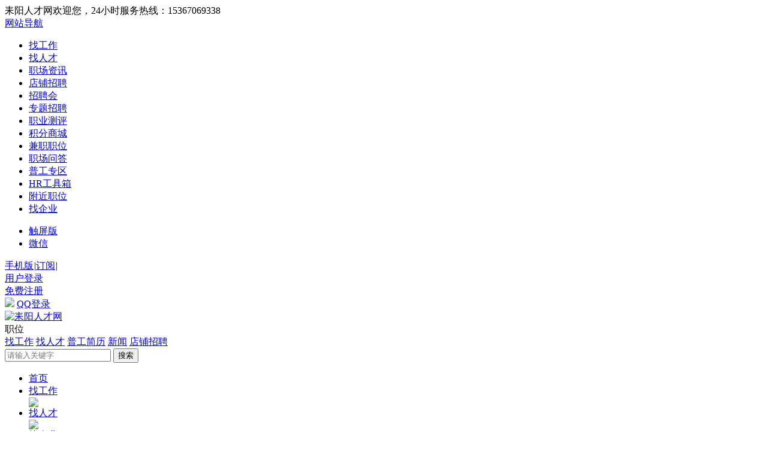

--- FILE ---
content_type: text/html; charset=GBK
request_url: http://www.lyvh.com/company/c_show-id_493.html
body_size: 12208
content:
<!DOCTYPE HTML PUBLIC "-//W3C//DTD XHTML 1.0 Transitional//EN" "http://www.w3.org/TR/xhtml1/DTD/xhtml1-transitional.dtd">
<html xmlns="http://www.w3.org/1999/xhtml">
<head>
<meta http-equiv="Content-Type" content="text/html; charset=gb2312" />
<title>湖南神农国油生态农业发展有限公司 - 耒阳人才网</title>
<meta name="keywords" content="耒阳人才网,耒阳找工作,耒阳求职,耒阳人才市场,耒阳招聘,耒阳人才,耒阳最新招聘信息,耒阳人才网最新招聘信息" />
<meta name="description" content=" 湖南神农国油生态农业发展有限公司由耒阳市交通水利建设投资有限公司与湖南神农油茶科技有限公司共同出资组建，2016年10月注册成立，注册资本1亿元。公司是一家以集油茶种植、加工、销售、科研于一体的综合型农业生态产业化国有控股企业。公司开发了三大项目：30万亩油茶种植基地建设项目、中国（耒阳）油茶博览园、油脂加工厂。 " />
<link rel="stylesheet" href="http://www.lyvh.com/app/template/default/style/css.css" type="text/css" />
<link rel="stylesheet" href="http://www.lyvh.com/app/template/company/default//images/comapply.css" type="text/css" />
</head>
<body>
<script>
var weburl="http://www.lyvh.com",integral_pricename='积分',pricename='积分',code_web='注册会员,店铺招聘,职场提问',code_kind='1';</script>

<div class="top">
  <div class="top_cot">
    <div class="top_cot_content">
      <div class="top_left fl">
        <div class="yun_welcome fl">耒阳人才网欢迎您，24小时服务热线：15367069338</div>
       </div>
      <div class="top_right_re fr">
        <div class="top_right">
        
          <div class="yun_topNav fr"> 
		  <a class="yun_navMore" href="javascript:;">网站导航</a>
            <div class="yun_webMoredown none">
              <div class="yun_top_nav_box"> 
			  <ul class="yun_top_nav_box_l">
                               <li><a href="http://www.lyvh.com/job/" >找工作</a></li>
                                  <li><a href="http://www.lyvh.com/resume/" >找人才</a></li>
                                  <li><a href="http://www.lyvh.com/article/" >职场资讯</a></li>
                                  <li><a href="http://www.lyvh.com/once/" >店铺招聘</a></li>
                                  <li><a href="http://www.lyvh.com/zph/" >招聘会</a></li>
                                  <li><a href="http://www.lyvh.com/special/" >专题招聘</a></li>
                                  <li><a href="http://www.lyvh.com/evaluate/" >职业测评</a></li>
                                  <li><a href="http://www.lyvh.com/redeem/" >积分商城</a></li>
                                  <li><a href="http://www.lyvh.com/part/" >兼职职位</a></li>
                                  <li><a href="http://www.lyvh.com/ask/index.php" >职场问答</a></li>
                                  <li><a href="http://www.lyvh.com/tiny/" >普工专区</a></li>
                                  <li><a href="http://www.lyvh.com/hr/" >HR工具箱</a></li>
                                  <li><a href="http://www.lyvh.com/map/" >附近职位</a></li>
                                  <li><a href="http://www.lyvh.com/company/" >找企业</a></li>
                                 </ul>
                <ul class="yun_top_nav_box_wx">
                         
            <li> <a class="move_01" target="_blank" href="http://www.lyvh.com/index.php?c=wap">触屏版</a> </li>
                    
            <li> <a class="move_03" target="_blank" href="http://www.lyvh.com/index.php?c=weixin">微信</a> </li>
                          </ul>
                
                </div>
            </div>
          </div> 
            <span class="fr"><a href="http://www.lyvh.com/wap" class="wap_icon" target="_blank">手机版</a><i class="htop_line">|</i><a href="http://www.lyvh.com/m_subscribe.html" target="_blank" class="top_dy">订阅</a><i class="htop_line_two">|</i></span>
            <script language='JavaScript' src='http://www.lyvh.com/index.php?m=ajax&c=RedLoginHead'></script> 
        </div>
      </div>
    </div>
  </div>
</div>
<div class="hp_head">
<div class="w1200">
     <div class="hp_head_ft fl">
          <div class="hp_head_ft_logo fl"><a href="http://www.lyvh.com" title="耒阳人才网最新招聘求职信息"><img  src="http://www.lyvh.com/data/logo/20180528/15365817087.GIF" alt="耒阳人才网"/></a></div>
               </div>
     <div class="hp_head_search fr">
            <form action="http://www.lyvh.com/job/" method="get" onsubmit="return search_keyword(this);"  id="index_search_form">
            <input type="hidden"  value="job" id="m" />
        <input type="hidden" name="c" value="search" id="search" />
          <div class="hp_head_search_job fl">
               <span class="hp_head_search_job_b" id="search_name">职位</span>
               <div class="index_header_seach_find_list yunHeaderSearch_list_box none">
               <a href="javascript:void(0)" onclick="top_search('job', '找工作', 'http://www.lyvh.com/job/', '1', 'job'); $('#search').attr('name', 'c');">找工作</a> <a href="javascript:void(0)" onclick="top_search('resume', '找人才', 'http://www.lyvh.com/resume/', '1', 'resume'); $('#search').attr('name', 'c');"> 找人才</a> 
               <a href="javascript:void(0)" onclick="top_search('tiny', '普工简历', 'http://www.lyvh.com/tiny/', '1', 'tiny'); $('#search').attr('name', '');">普工简历</a> 
               <a href="javascript:void(0)" onclick="top_search('article', '新闻', 'http://www.lyvh.com/article/', '1', 'article');" class="none">新闻</a> 
               <a href="javascript:void(0)" onclick="top_search('once', '店铺招聘', 'http://www.lyvh.com/once/', '1', 'once'); $('#search').attr('name', '');">店铺招聘</a> </div>
                              
          </div>
          <div class="fl">
          <input class="hp_head_search_text fl" type="text" name="keyword" value="" placeholder="请输入关键字">
          <input class="hp_head_search_sr fl" type="submit" value="搜索"/>
          </div>
          </form>
     </div>
</div>
</div>
<div class="hp_nav">
<div class="w1200">
     <ul>
                <li class=""> <a href="http://www.lyvh.com/"  class="png"> 首页 </a>
                      </li>
                    <li class=""> <a href="http://www.lyvh.com/job/"  class="png"> 找工作 </a>
                         <div class="nav_icon nav_icon_new">  <img src="http://www.lyvh.com/app/template/default/images/new.gif"> </div>
                       </li>
                    <li class=""> <a href="http://www.lyvh.com/resume/"  class="png"> 找人才 </a>
             
              <div class="nav_icon nav_icon_hot"> <img src="http://www.lyvh.com/app/template/default/images/hotn.gif">  </div>
                       </li>
                    <li class="nav_list_hover"> <a href="http://www.lyvh.com/company/"  class="png"> 找企业 </a>
                      </li>
                    <li class=""> <a href="http://www.lyvh.com/once/"  class="png"> 店铺招聘 </a>
                      </li>
                    <li class=""> <a href="http://www.lyvh.com/tiny/"  class="png"> 普工专区 </a>
                      </li>
                    <li class=""> <a href="http://www.lyvh.com/article/"  class="png"> 职场资讯 </a>
                      </li>
                    <li class=""> <a href="http://www.lyvh.com/part/"  target="_blank" class="png"> 兼职 </a>
                      </li>
                    <li class=""> <a href="http://www.lyvh.com/zph/"  class="png"> 招聘会 </a>
                      </li>
                    <li class=""> <a href="http://www.lyvh.com/map/"  target="_blank" class="png"> 地图 </a>
                      </li>
                    <li class=""> <a href="http://www.lyvh.com/special/"  target="_blank" class="png"> 专题招聘 </a>
                      </li>
               </ul>
</div>
</div>

<div class="yun_content">
  <div class="current_Location png"> 您当前的位置：<a href="http://www.lyvh.com">首页</a> > <a href="http://www.lyvh.com/company/">企业列表</a> > <span>企业详情 </span></div>

<div class="com_show_topbox">
<div class="com_show_topleft">
<div class="com_show_toplogo">
<img src="http://www.lyvh.com/data/upload/company/20210316/make_S_16250995095.JPG"  width="185" height="75" onerror="showImgDelay(this,'http://www.lyvh.com/data/logo/20170418/14906489056.PNG',2);" alt="湖南神农国油生态农业发展有限公司"/>
</div>
</div>
<div class="com_show_topcont">
<div class="com_show_comname"><h1 class="com_show_comname_n">湖南神农国油生态农业发展有限公司   </h1>
  
		<a href="javascript:void(0)" onclick="showlogin('1');" class="com_show_comgz">+ 关注</a> 
	 
 
<div id="status_div"  style="display:none; width: 350px; "> 
<div id="claimmsg"></div>
<div class="admin_qx_bth" style="text-align:center;padding:10px;border-radius:20px;">
<input type="button" onClick="layer.closeAll();" class="admin_examine_bth_qx" style="width:70px;height:29px;color:#fff;border:none;font-size:14px;border-radius:3px;background:#f60;" value='关闭'>
</div>
</div>

 </div>
<div class="com_show_cominfo">
<span class="com_show_cominfo_s"><i class="com_show_cominfo_icon  com_show_cominfo_icon_hy"></i>农/林/牧/渔</span><span class="com_show_cominfo_s"><i class="com_show_cominfo_icon  com_show_cominfo_icon_city"></i>湖南 </span>        
<span class="com_show_cominfo_s"><i class="com_show_cominfo_icon  com_show_cominfo_icon_xz"></i>民营企业 </span>          
<span class="com_show_cominfo_s "><i class="com_show_cominfo_icon  com_show_cominfo_icon_rs"></i>200-500人 </span>          
<span class="com_show_cominfo_s"><i class="com_show_cominfo_icon  com_show_cominfo_icon_zj"></i>注资10000万 </span><span class="com_show_cominfo_s"><i class="com_show_cominfo_icon  com_show_cominfo_icon_time"></i>2021-03创办</span></div>
<div class="com_show_info_sj_box">
<div class="com_show_info_sj">
<div class="com_show_info_sj_list com_show_info_sj_list_frist"><span class="com_show_info_sj_list_n">20</span>招聘职位 </div>         
<div class="com_show_info_sj_list"><span class="com_show_info_sj_list_n">16%</span>简历及时处理率</div>          
<div class="com_show_info_sj_list"><span class="com_show_info_sj_list_n">0</span>邀请面试</div>
<div class="com_show_info_sj_list com_show_info_sj_list_end"><span class="com_show_info_sj_list_n">2022-11-04</span>企业最近登录</div>         
</div>
</div>
</div>
<div class="com_show_topright">
<img src="http://www.lyvh.com/index.php?m=ajax&c=pubqrcode&toc=company&toa=show&toid=493" width="120" height="120">
<div class="com_show_topright_fx">分享到朋友圈</div>
</div>
</div>

<div class="con_show_left">
<div class="con_show_left_box">
<div class="Company_post_msg" id="company" data-slide='1'><i class="Company_h1_line yun_bg_color"></i><i class="Company_h1_line_bor"></i><span class="Company_co">公司简介</span></div>
<div class="con_show_introduction">  
<div style="width:100%;height:auto; overflow:hidden" id="com_content">
<p>
	<span> <br />
</span>
</p>
<p style="text-indent:28pt;">
	<span style="font-family:宋体;font-size:14pt;">湖南神农国油生态农业发展有限公司由耒阳市交通水利建设投资有限公司与湖南神农油茶科技有限公司共同出资组建，<span>2016</span>年<span>10</span>月注册成立，注册资本<span>1</span>亿元。公司是一家以集油茶种植、加工、销售、科研于一体的综合型农业生态产业化国有控股企业。公司开发了三大项目：<span>30</span>万亩油茶种植基地建设项目、中国（耒阳）油茶博览园、油脂加工厂。</span>
</p>
<p>
	<span> <br />
</span>
</p>
</div>
<div class="company_show_more none"><a href="javascript:;" onclick="showcc()">查看更多</a></div>
 
</div>
<div class="clear"></div>
  <div class="complay_h1_share"> 
  <span class="Company_post_s_fl">分享到：</span> 
  <span>
			<div class="pyshare bdsharebuttonbox bdshare-button-style0-16" data-tag="share_1">
				<a class="li s1 bds_tsina" data-cmd="tsina" title="分享到新浪微博"></a>
				<a class="li s2 bds_renren" data-cmd="renren" title="分享到人人网"></a>
				<a class="li s3 bds_qzone" data-cmd="qzone" title="分享到QQ空间"></a>
				<a class="li s4 bds_tqq" data-cmd="tqq" title="分享到腾讯微博"></a>
				<a class="li s5 bds_sqq" data-cmd="sqq" title="分享到QQ好友"></a>
				<a class="li s6 bds_weixin" data-cmd="weixin" title="分享到微信"></a>
				<div class="clear"></div>
			</div>

		  </span> 
          
          </div>
			  		
		

		           <div class="Company_post_msg"><i class="Company_h1_line yun_bg_color"></i><i class="Company_h1_line_bor"></i><span class="Company_co">招聘职位</span></div>
           <div class="comshow_job">
 				 			  
			        
           </div> 
            <div class="maincenters">
      <div id="sortBoxs">
        <div class="search_menuBoxs">
          <ul>
            <li class="search_curs" id="typezb" onmousemove="searchtype('zb');">周边招聘</li>
            <li id="typezp" onmousemove="searchtype('zp');">招聘频道</li>
            <li id="typerm" onmousemove="searchtype('rm');">热门搜索</li>
          </ul>
        </div>
        <div class="contentBoxs">

        <div class="contentBox_conts " id="type_zb">
        <div class="Industry_lists">
											<a href="http://www.lyvh.com/job/list/0-1112_2791-0-0_0_0_0_0_0-0-0-0-1.html">耒阳市招聘</a>
								<a href="http://www.lyvh.com/job/list/0-1112_1139-0-0_0_0_0_0_0-0-0-0-1.html">衡阳市招聘</a>
							        </div>
        </div>
          <div class="contentBox_conts none" id="type_zp" >
           <div class="Industry_lists">
        		<a href="http://www.lyvh.com/job/list/0-0-0-1_0_0_0_0_0-0-0-0-1.html">计算机(软件/硬件互联网/电子商务)招聘</a>
				<a href="http://www.lyvh.com/job/list/0-0-0-21_0_0_0_0_0-0-0-0-1.html">娱乐/运动/休闲招聘</a>
				<a href="http://www.lyvh.com/job/list/0-0-0-22_0_0_0_0_0-0-0-0-1.html">制药/生物工程招聘</a>
				<a href="http://www.lyvh.com/job/list/0-0-0-23_0_0_0_0_0-0-0-0-1.html">医疗/保健/美容/卫生服务招聘</a>
				<a href="http://www.lyvh.com/job/list/0-0-0-24_0_0_0_0_0-0-0-0-1.html">医疗设备/器械招聘</a>
				<a href="http://www.lyvh.com/job/list/0-0-0-25_0_0_0_0_0-0-0-0-1.html">能源(石油/化工/矿产/采掘/冶炼/原材料)招聘</a>
				<a href="http://www.lyvh.com/job/list/0-0-0-26_0_0_0_0_0-0-0-0-1.html">电力/水利招聘</a>
				<a href="http://www.lyvh.com/job/list/0-0-0-27_0_0_0_0_0-0-0-0-1.html">仪器/仪表/工业自动化/电气招聘</a>
				<a href="http://www.lyvh.com/job/list/0-0-0-28_0_0_0_0_0-0-0-0-1.html">汽车/摩托车(制造/维护/配件/销售)招聘</a>
				<a href="http://www.lyvh.com/job/list/0-0-0-29_0_0_0_0_0-0-0-0-1.html">机械制造/机电/重工/机修招聘</a>
				<a href="http://www.lyvh.com/job/list/0-0-0-30_0_0_0_0_0-0-0-0-1.html">原材料及加工(金属/木材/橡胶/塑料等)招聘</a>
				<a href="http://www.lyvh.com/job/list/0-0-0-31_0_0_0_0_0-0-0-0-1.html">服务业招聘</a>
				<a href="http://www.lyvh.com/job/list/0-0-0-32_0_0_0_0_0-0-0-0-1.html">农/林/牧/渔招聘</a>
				<a href="http://www.lyvh.com/job/list/0-0-0-33_0_0_0_0_0-0-0-0-1.html">航空/航天研究与制造招聘</a>
				<a href="http://www.lyvh.com/job/list/0-0-0-34_0_0_0_0_0-0-0-0-1.html">教育/培训/科研/院校招聘</a>
				<a href="http://www.lyvh.com/job/list/0-0-0-35_0_0_0_0_0-0-0-0-1.html">环保/园林等招聘</a>
				<a href="http://www.lyvh.com/job/list/0-0-0-36_0_0_0_0_0-0-0-0-1.html">政府/非营利机构招聘</a>
				<a href="http://www.lyvh.com/job/list/0-0-0-20_0_0_0_0_0-0-0-0-1.html">交通/运输/物流招聘</a>
				<a href="http://www.lyvh.com/job/list/0-0-0-19_0_0_0_0_0-0-0-0-1.html">旅游/酒店/餐饮服务招聘</a>
				<a href="http://www.lyvh.com/job/list/0-0-0-18_0_0_0_0_0-0-0-0-1.html">办公设备/用品招聘</a>
				<a href="http://www.lyvh.com/job/list/0-0-0-2_0_0_0_0_0-0-0-0-1.html">电子/微电子(半导体/集成电路)招聘</a>
				<a href="http://www.lyvh.com/job/list/0-0-0-3_0_0_0_0_0-0-0-0-1.html">通信(设备/运营/增值服务)招聘</a>
				<a href="http://www.lyvh.com/job/list/0-0-0-4_0_0_0_0_0-0-0-0-1.html">广告(公关/市场推广/会展)招聘</a>
				<a href="http://www.lyvh.com/job/list/0-0-0-5_0_0_0_0_0-0-0-0-1.html">房地产开发/建筑与工程招聘</a>
				<a href="http://www.lyvh.com/job/list/0-0-0-6_0_0_0_0_0-0-0-0-1.html">物业管理/商业中心招聘</a>
				<a href="http://www.lyvh.com/job/list/0-0-0-7_0_0_0_0_0-0-0-0-1.html">家居/室内设计/装潢招聘</a>
				<a href="http://www.lyvh.com/job/list/0-0-0-8_0_0_0_0_0-0-0-0-1.html">专业服务(咨询/财会/法律等/中介服务/人力资源)招聘</a>
				<a href="http://www.lyvh.com/job/list/0-0-0-9_0_0_0_0_0-0-0-0-1.html">金融业(投资/保险/证券/银行/基金)招聘</a>
				<a href="http://www.lyvh.com/job/list/0-0-0-10_0_0_0_0_0-0-0-0-1.html">贸易/进出口招聘</a>
				<a href="http://www.lyvh.com/job/list/0-0-0-11_0_0_0_0_0-0-0-0-1.html">媒体/出版/文化传播/影视/艺术招聘</a>
				<a href="http://www.lyvh.com/job/list/0-0-0-12_0_0_0_0_0-0-0-0-1.html">印刷/包装/造纸招聘</a>
				<a href="http://www.lyvh.com/job/list/0-0-0-13_0_0_0_0_0-0-0-0-1.html">快速消费品(食品/饮料/日化/烟酒等)招聘</a>
				<a href="http://www.lyvh.com/job/list/0-0-0-14_0_0_0_0_0-0-0-0-1.html">耐用消费品(服饰/纺织/皮革/家具)招聘</a>
				<a href="http://www.lyvh.com/job/list/0-0-0-15_0_0_0_0_0-0-0-0-1.html">批发/零售招聘</a>
				<a href="http://www.lyvh.com/job/list/0-0-0-16_0_0_0_0_0-0-0-0-1.html">玩具/工艺品/收藏品/奢侈品招聘</a>
				<a href="http://www.lyvh.com/job/list/0-0-0-17_0_0_0_0_0-0-0-0-1.html">家电业招聘</a>
				<a href="http://www.lyvh.com/job/list/0-0-0-37_0_0_0_0_0-0-0-0-1.html">其他行业招聘</a>
		              
          </div> </div>
          <div class="contentBox_conts none" id="type_rm">
            <div class="Industry_lists">
                                <a href="http://www.lyvh.com/job/c_search-keyword_设计.html"><font color="#">设计</font></a> 
                                <a href="http://www.lyvh.com/job/c_search-keyword_主管.html"><font color="#">主管</font></a> 
                                <a href="http://www.lyvh.com/job/c_search-keyword_文员.html"><font color="#">文员</font></a> 
                                <a href="http://www.lyvh.com/job/c_search-keyword_设计师.html"><font color="#">设计师</font></a> 
                                <a href="http://www.lyvh.com/job/c_search-keyword_会计.html"><font color="#2B5DFF">会计</font></a> 
                                <a href="http://www.lyvh.com/job/c_search-keyword_前台.html"><font color="#">前台</font></a> 
                                <a href="http://www.lyvh.com/job/c_search-keyword_客服.html"><font color="#">客服</font></a> 
                                <a href="http://www.lyvh.com/job/c_search-keyword_老师.html"><font color="#">老师</font></a> 
                                <a href="http://www.lyvh.com/job/c_search-keyword_业务员.html"><font color="#">业务员</font></a> 
                                <a href="http://www.lyvh.com/job/c_search-keyword_网络.html"><font color="#">网络</font></a> 
                                <a href="http://www.lyvh.com/job/c_search-keyword_教师.html"><font color="#FF0A2B">教师</font></a> 
                                <a href="http://www.lyvh.com/job/c_search-keyword_保安.html"><font color="#">保安</font></a> 
                                <a href="http://www.lyvh.com/job/c_search-keyword_平面设计.html"><font color="#">平面设计</font></a> 
                                <a href="http://www.lyvh.com/job/c_search-keyword_财务.html"><font color="#">财务</font></a> 
                                <a href="http://www.lyvh.com/job/c_search-keyword_服务员.html"><font color="#">服务员</font></a> 
                                <a href="http://www.lyvh.com/job/c_search-keyword_室内设计师.html"><font color="#">室内设计师</font></a> 
                                <a href="http://www.lyvh.com/job/c_search-keyword_电话销售.html"><font color="#">电话销售</font></a> 
                                <a href="http://www.lyvh.com/job/c_search-keyword_厨师.html"><font color="#86FF29">厨师</font></a> 
                                <a href="http://www.lyvh.com/job/c_search-keyword_仓管.html"><font color="#">仓管</font></a> 
                                <a href="http://www.lyvh.com/job/c_search-keyword_美容师.html"><font color="#">美容师</font></a> 
                          </div> </div>
        </div>
      </div>
    </div>
           

 </div>
</div>


<div class="con_show_right">
<div class="con_show_right_box">



<div class="com_aut">
   
 <dl class="com_aut_list"><dt> <img src="http://www.lyvh.com/app/template/company/default/images/rz_yx2.png" alt="邮箱未认证" title="邮箱已认证" class="png" />  </dt><dd>邮箱已认证</dd></dl>
               
<dl class="com_aut_list"><dt><img src="http://www.lyvh.com/app/template/company/default/images/rz_sj2.png" alt="手机未认证" title="手机已认证" class="png" />  </dt><dd>手机已认证</dd></dl>
                 
<dl class="com_aut_list"><dt><img src="http://www.lyvh.com/app/template/company/default/images/rz_zz.png" alt="执照未认证" title="执照未认证" class="png" />  </dt><dd>执照未认证</dd></dl>
                </div>
</div>
<div class="con_show_right_box">
<div class="Company_post_msg"><i class="Company_h1_line yun_bg_color"></i><i class="Company_h1_line_bor"></i><span class="Company_co">联系方式</span></div>
<div class="com_show_touch">
  	 
        <div class="com_show_touch_login_box">
        <div class="com_show_touch_login"> 
        <div class="com_show_touch_login_p">您还没有登录，登录后才可以查看联系方式</div>
        <div class="com_show_touch_login_bth">
       <a class="com_show_touch_dl" href="javascript:void(0);" onclick="showlogin('1');">立即登录</a> 
       <a class="com_show_touch_reg" href="http://www.lyvh.com/m_register-usertype_1-type_1.html">立即注册</a> </div> </div>
      </div>
	   
      
         </div>
         </div>   
 <div class="con_show_right_box">
<div class="Company_post_msg"><i class="Company_h1_line yun_bg_color"></i><i class="Company_h1_line_bor"></i><span class="Company_co">看过此公司的人还看过</span></div>
<ul class="com_show_other_box">
 <li><div class="com_show_other"><a href="http://www.lyvh.com/company/c_show-id_54.html">耒阳市铁甲卫士保安科技有限公司 </a> </div><a href="http://www.lyvh.com/company/c_show-id_54.html" class=""><span class="com_show_other_cor">10个在招职位</span></a></li>
<li><div class="com_show_other"><a href="http://www.lyvh.com/company/c_show-id_9403.html">耒阳市耒广文化传播有限公司 </a> </div><a href="http://www.lyvh.com/company/c_show-id_9403.html" class=""><span class="com_show_other_cor">2个在招职位</span></a></li>
<li><div class="com_show_other"><a href="http://www.lyvh.com/company/c_show-id_2484.html">湖南大吉锰业有限公司 </a> </div><a href="http://www.lyvh.com/company/c_show-id_2484.html" class=""><span class="com_show_other_cor">13个在招职位</span></a></li>
<li><div class="com_show_other"><a href="http://www.lyvh.com/company/c_show-id_48470.html">耒阳市呈方制衣厂 </a> </div><a href="http://www.lyvh.com/company/c_show-id_48470.html" class=""><span class="com_show_other_cor">5个在招职位</span></a></li>
<li><div class="com_show_other"><a href="http://www.lyvh.com/company/c_show-id_54406.html">嘉宝橱柜&衣柜全屋高端定制 </a> </div><a href="http://www.lyvh.com/company/c_show-id_54406.html" class=""><span class="com_show_other_cor">26个在招职位</span></a></li>
<li><div class="com_show_other"><a href="http://www.lyvh.com/company/c_show-id_9400.html">湖南浚林服饰有限公司 </a> </div><a href="http://www.lyvh.com/company/c_show-id_9400.html" class=""><span class="com_show_other_cor">48个在招职位</span></a></li>
</ul>
</div> </div>

</div>
<div class="clear"></div>
<div class="commpay_Comment">
  <div id="huifu" class="none">
    <form action="index.php" method="post" onsubmit="return check_huifu('');">
      <div class="Comment_w608">
        <textarea class="Comment_textarea_hf" tip-text="说两句吧```" id="reply" name="content"></textarea>
        <input type="hidden" name="id" value="" />
      </div>
      <div class="Comment_w608">
        <input class="program_reply" type="submit" name="submit2" value="回复" />
      </div>
    </form>
  </div>
  <div class="clear"></div>
  <div id="map_show" class="none">
    <div id="map_container" style="width:580px;height:350px;"></div>
  </div>
</div>
<script src="http://www.lyvh.com/js/jquery-1.8.0.min.js" language="javascript"></script>
<script src="http://www.lyvh.com/js/layer/layer.min.js" language="javascript"></script>
<script src="http://www.lyvh.com/js/lazyload.min.js" language="javascript"></script>
<script src="http://www.lyvh.com/js/public.js" language="javascript"></script>
<script src="http://www.lyvh.com/js/jquery.json.js" language="javascript"></script>
<!--[if IE 6]>
    <script src="http://www.lyvh.com/js/png.js"></script>
    <script>
    DD_belatedPNG.fix('.png');
    </script>
    <![endif]-->
<script type="text/javascript" src="http://api.map.baidu.com/api?v=2.0&ak=smhWBnUIIGiplwhHjCLPoGsX6ShVFfPv" charset="utf-8"></script>
<script src="http://www.lyvh.com/js/map.js" language="javascript"></script>
<script src="http://www.lyvh.com/js/popImage/jquery.popImage.mini.js" language="javascript"></script>
<script>
$(function () {
	$("a.image_gall").popImage();
})

var f1 = $('#company').offset().top;
var fs = $('.broadside_con').children().size();
var fss = new Array();
$(function () {
		$(".firm_post").hover(function () {
		$(this).css("background","#f4f4f4");
		$(this).find(".firm_post_right").show();
	}, function () {;
		$(this).css("background","");
		$(this).find(".firm_post_right").hide();
	});
	$(".broadside_con>a").click(function () {
		$(".broadside_con>a").removeClass('bro_con_cur');
		$(this).addClass('bro_con_cur');
	});   
	
	for (i = 0; i < fs; i++) {
		j = i + 1;
		fss[i] = $('div[data-slide="' + j + '"]').offset().top;
	} 
	
	$(window).scroll(function(){
		var currentTOP = $(window).scrollTop();
		currentTOP=parseInt(currentTOP)+parseInt(20); 
		if(currentTOP <= f1) {
			$('.broadside_con a').removeClass('bro_con_cur');
			$('.broadside_con a:eq(0)').addClass('bro_con_cur');
			return;
		}else{
			changefl(getFloor(currentTOP));
		}
	}); 
	var cheight=$("#com_content").height();
	if(parseInt(cheight)>270){
	    $("#com_content").attr('style','width:100%;height:270px; overflow:hidden');
		$(".company_show_more").show();
	}
}); 
function showcc(){
    $("#com_content").attr('style','width:100%;height:auto; overflow:hidden');
	$(".company_show_more").find('a').html('收起');
	$(".company_show_more").find('a').attr('onclick','hidecc()');
}
function hidecc(){
    $("#com_content").attr('style','width:100%;height:270px; overflow:hidden');
	$(".company_show_more").find('a').html('查看更多');
	$(".company_show_more").find('a').attr('onclick','showcc()');
}
function getFloor(fh){
	if(fs==0||fh<=f1){
		return 1;
	}
	if(fh>=fss[fs-1]){
		return fs;
	}
	for (k=0; k<fs;k++) {
		if(fh>fss[k]&&fh<fss[k+1]){
			return k+1;
		}
	}
} 
function changefl(fno){ 
	fno=parseInt(fno)-parseInt(1);
	$('.broadside_con a').removeClass('bro_con_cur');
	$('.broadside_con a:eq('+fno+')').addClass('bro_con_cur');
}
function showmap(id) {
	$.layer({
		type: 1,
		title: '地图展示',
		closeBtn: [0, true],
		offset: ['100px', ''],
		border: [10, 0.3, '#000', true],
		area: ['580px', 'auto'],
		page: { dom: "#" + id }
	});
	getmapshowcont('map_container', "", "", "湖南神农国油生态农业发展有限公司", "耒阳市神农路北路1998号");
}

function page(id,page,limit,updown){
   	if(page<1){
   		page==1;
   	}
	$.ajax({
		type: "POST",
        global: false,
        url :"http://www.lyvh.com/company/c_prestr.html",
		data:{id:id,page:page,limit:limit,updown:updown},
		success :function(data){
			var data=eval("("+data+")");			
			window.location.href=data.url;
		}
	});
}
function searchtype(id){
	$(".search_curs").removeClass("search_curs");
	$("#type"+id).addClass("search_curs");
	$(".contentBox_conts").hide();
	$("#type_"+id).show();
}
</script> 
<!--------shareJS--------->
<script>
	window._bd_share_config = {
		common : {
			bdText : '湖南神农国油生态农业发展有限公司 - 耒阳人才网',
			bdDesc : ' 湖南神农国油生态农业发展有限公司由耒阳市交通水利建设投资有限公司与湖南神农油茶科技有限公司共同出资组建，2016年10月注册成立，注册资本1亿元。公司是一家以集油茶种植、加工、销售、科研于一体的综合型农业生态产业化国有控股企业。公司开发了三大项目：30万亩油茶种植基地建设项目、中国（耒阳）油茶博览园、油脂加工厂。 ',	
			bdUrl : 'http://www.lyvh.com/company/c_show-id_493.html',
			bdPic : ' http://www.lyvh.com/http://www.lyvh.com/data/upload/company/20210316/make_S_16250995095.JPG'
		},
		share : [{
			"tag" : "share_1",
			"bdSize" : 24,
			"bdCustomStyle":'http://www.lyvh.com/app/template/default/style/share.css'
		}]
	}
	with(document)0[(getElementsByTagName('head')[0]||body).appendChild(createElement('script')).src='http://bdimg.share.baidu.com/static/api/js/share.js?cdnversion='+~(-new Date()/36e5)];
</script>
<!--------shareJS END--------->
<iframe id="supportiframe" name="supportiframe" onload="returnmessage('supportiframe');" class="none"></iframe>
<!--当前登录-->
<link rel="stylesheet" href="http://www.lyvh.com/app/template/default/style/tck_logoin.css" type="text/css"/>
<div class="none" id="onlogin">
  <div class="logoin_tck_left" style="margin-top: 25px;padding-left: 25px;">
<div style="position:absolute;right:14px;top;0;">

</div>
<!---------------扫码登录页面---------------------->
<div class="wx_login_show" style="display:none;">
	 <div id="wx_login_qrcode" class="wxlogintext">正在获取二维码...</div>
	 <div class="wxlogintxt">请使用微信扫一扫登录</div>
</div>
<!------------------扫码登录页面end--------------------->
  
  
  <div id="login_normal">
  <div class="logoin_tck_t_list"> 
    <div class="logoin_tck_tit">用户名：</div>
     <div class="logoin_tck_text" > 
      <i class="logoin_tck_text_icon"></i>
     <input type="text" id="login_username" placeholder="请输入用户名" tabindex="1" name="username" class="logoin_tck_text_t1" autocomplete="off"/>
    </div>
    </div>
            <div class="logoin_tck_t_list" >
    <div class="logoin_tck_tit">密&nbsp;&nbsp;&nbsp;&nbsp;码：</div>
    <div class="logoin_tck_text"> <i class="logoin_tck_text_icon logoin_tck_text_icon_p"></i>
      <input type="password" id="login_password" tabindex="2" name="password" placeholder="请输入密码" class="logoin_tck_text_t1" autocomplete="off"/>
    </div>
    </div>
    
	         <div class="logoin_tck_t_list" >
    <div class="logoin_tck_tit">&nbsp;</div>
    <a href="http://www.lyvh.com/m_forgetpw.html" class="logoin_tck_fw">忘记密码？</a>
    </div>

	<input type="hidden" id="login_codekind" value="0" />
	
   <div class="logoin_tck_t_list" >
    <div class="logoin_tck_tit">&nbsp;</div>
      <div id="msg"></div>
    
    <input type="hidden" id="login_usertype" />
    <input id="loginsubmit" class="logoin_tck_submit" type="button" name="loginsubmit" onclick="checkajaxlogin('vcode_img')" value="登录" ></div>
  </div>
   </div>
  <div class="logoin_tck_right" style="margin-top: 35px;padding-left: 20px;">
    <div class="logoin_tck_reg">还没有账号？<a href="" id="onregister" target="_blank" class="Orange">立即注册</a></div>
  </div>
</div>
<script>
function showlogin(usertype){
	$("#login_usertype").val(usertype);
	if(usertype==1 || usertype==""){
		var url='http://www.lyvh.com/m_register-usertype_1-type_1.html';
	}else if(usertype==2){
		var url='http://www.lyvh.com/m_register-usertype_2-type_1.html';
	}else if(usertype==3){
		var url='http://www.lyvh.com/m_lietou-c_register.html';
	}else if(usertype==4){
		var url='http://www.lyvh.com/train/c_register.html';
	}
	$("#onregister").attr("href",url);
	$.layer({
		type : 1,
		title :'快速登录', 
		closeBtn : [0 , true],
		offset:['20%','30%'],
		border : [10 , 0.3 , '#000', true],
		area : ['580px','300px'],
		page : {dom :"#onlogin"}
	});
}
function checkajaxlogin(img){
	var username = $.trim($("#login_username").val());
	var password = $.trim($("#login_password").val());
	var usertype = $.trim($("#login_usertype").val());
	var geetest_challenge;
	var geetest_validate;
	var geetest_seccode;
	var authcode;
	if(username == "" || password=="" ){
		layer.closeAll();
		layer.msg('请准确填写用户登录信息！', 2, 8,function(){showlogin(usertype);});return false;
	}
	var code_kind='1';
	var code_web='注册会员,店铺招聘,职场提问';
	var codesear=new RegExp('前台登录');
	if(codesear.test(code_web)){

		if(code_kind=='1'){
			authcode=$.trim($("#login_authcode").val());  
			if(authcode==''){
				layer.closeAll();
				layer.msg('请填写验证码！', 2, 8,function(){showlogin(usertype);});return false;
			}	
		}else if(code_kind=='3'){

			var geetest_challenge = $('input[name="geetest_challenge_publiclogin"]').val();
			var geetest_validate = $('input[name="geetest_validate_publiclogin"]').val();
			var geetest_seccode = $('input[name="geetest_seccode_publiclogin"]').val();
			if(geetest_challenge =='' || geetest_validate=='' || geetest_seccode==''){
				
				$("#popup-submit-publiclogin").trigger("click");
				layer.msg('请点击按钮进行验证！', 2, 8,function(){showlogin(usertype);});
				return false;
			}
		
		}
	}
	layer.load('登录中,请稍候...');

	$.post("http://www.lyvh.com/login/c_loginsave.html",{comid:1,username:username,password:password,authcode:authcode,usertype:usertype,geetest_challenge:geetest_challenge,geetest_validate:geetest_validate,geetest_seccode:geetest_seccode},function(data){
		layer.closeAll(); 
		var jsonObject = eval("(" + data + ")"); 
		if(jsonObject.error == '3'){//UC登录激活 
			$('#uclogin').html(jsonObject.msg);
			setTimeout("window.location.href='"+jsonObject.url+"';",500); 
		}else if(jsonObject.error == '2'){//UC登录成功 
			$('#uclogin').html(jsonObject.msg); 
			setTimeout("location.reload();",500); 
		}else if(jsonObject.error == '1'){//正常登录成功 
			if ( $("#finderusertype").length > 0 ) {//如果存在则表示保存搜索器操作
				var finderusertype=$("#finderusertype").val();
				var finderparas=$("#finderparas").val();
				addfinder(finderparas,finderusertype,1);
			}else{
				location.reload();return false; 
			} 
		}else if(jsonObject.error == '0'){//登录失败或需要审核等提示 

			if(codesear.test(code_web)){
				if(code_kind=='1'){

		    	checkCode(img);

				}else if(code_kind=='3'){
				
					$("#popup-submit-publiclogin").trigger("click");
				
				}
			}
			layer.msg(jsonObject.msg, 2, 8,function(){showlogin(usertype);});
		   
		    return false;
			
		}
	});
}
$(document).ready(function(){


var handlerPopupLogin = function (captchaObj) {
	// 成功的回调
	
	captchaObj.onSuccess(function () {

		var validate = captchaObj.getValidate();
		
		if(validate){
			$("input[name='geetest_challenge_publiclogin']").val(validate.geetest_challenge);
			$("input[name='geetest_validate_publiclogin']").val(validate.geetest_validate);
			$("input[name='geetest_seccode_publiclogin']").val(validate.geetest_seccode);
		}

	});
	$("#popup-submit-publiclogin").click(function(){
		
		$("input[name='geetest_challenge_publiclogin']").val('');
		$("input[name='geetest_validate_publiclogin']").val('');
		$("input[name='geetest_seccode_publiclogin']").val('');
		
		captchaObj.reset();
	});
	
	captchaObj.appendTo("#popup-captcha-publiclogin");

};

if($("#popup-captcha-publiclogin").length>0){
	$.ajax({
			url: weburl+"/?m=geetest&t=" + (new Date()).getTime(),
			type: "get",
			dataType: "json",
			success: function (data) {
			
				initGeetest({
					gt: data.gt,
					challenge: data.challenge,
					product: "popup",
					width:"100%",
					offline: !data.success,
					new_captcha: data.new_captcha
				}, handlerPopupLogin);
			}
	});
}
	var setval;
	$('.wxcode_login').click(function(data){
		
		$('.wxcode_login').hide();
		$('.normal_login').show();
		$('#login_normal').hide();
		$('.wx_login_show').show();
		$.post('http://www.lyvh.com/login/c_wxlogin.html',{t:1},function(data){
			if(data==0){
				$('#wx_login_qrcode').html('二维码获取失败..');
			}else{
				$('#wx_login_qrcode').html('<img src="'+data+'" width="100" height="100">');
				setval = setInterval("wxorderstatus()", 2000); 
			}
		});

	});
	$('.normal_login').click(function(data){
	
		$('.wxcode_login').show();
		$('.normal_login').hide();
		$('#login_normal').show();
		$('.wx_login_show').hide();
		clearInterval(setval);
	});
});
function wxorderstatus() { 
	$.post('http://www.lyvh.com/login/c_getwxloginstatus.html',{t:1},function(data){
		
		var data=eval('('+data+')');
		if(data.url!='' && data.msg!=''){
			layer.msg(data.msg, 2, 9,function(){window.location.href=data.url;});
		}else if(data.url){
			
			window.location.href=data.url;
		}
	});
}
</script> 

<div class="hp_foot fl">
<div class="w1000">
     <div class="hp_foot_wt fl">
          <div class="hp_foot_pho fl">
          <dl>
              <dt></dt>
              <dd>客服服务热线</dd>
              <dd class="hp_foot_pho_nmb">15367069338</dd>
              <dd>工作日 9:00-19:00</dd>
          </dl>
     </div>
     <div class="hp_foot_wh fl">
                    <dl>
              <dt>关于我们</dt>
              <dd>
                  <ul>
                                            <li><a href="http://www.lyvh.com/about/index.html">关于我们</a></li>
                                            <li><a href="http://www.lyvh.com/about/phpyun.html">网站声明</a></li>
                                            <li><a href="http://www.lyvh.com/about/bzzx.html">帮助中心</a></li>
                                            <li><a href="http://www.lyvh.com/about/mtbd.html">媒体报道</a></li>
                                        </ul>
              </dd>
          </dl>
                    <dl>
              <dt>产品与服务</dt>
              <dd>
                  <ul>
                                            <li><a href="/zph/">招聘会</a></li>
                                            <li><a href="/once/">店铺招聘</a></li>
                                            <li><a href="/tiny/">普工专区</a></li>
                                        </ul>
              </dd>
          </dl>
                    <dl>
              <dt>收费与推广</dt>
              <dd>
                  <ul>
                                            <li><a href="http://www.lyvh.com/about/charge.html">收费标准</a></li>
                                            <li><a href="http://www.lyvh.com/about/gg.html">广告报价</a></li>
                                        </ul>
              </dd>
          </dl>
                    <dl>
              <dt>网站特色</dt>
              <dd>
                  <ul>
                                            <li><a href="http://www.lyvh.com//index.php?c=top">排行榜</a></li>
                                            <li><a href="/evaluate/">求职测评</a></li>
                                            <li><a href="/map/">地图搜索</a></li>
                                        </ul>
              </dd>
          </dl>
                    <dl>
              <dt>咨询反馈</dt>
              <dd>
                  <ul>
                                            <li><a href="http://www.lyvh.com/about/kf.html">客服中心</a></li>
                                            <li><a href="http://www.lyvh.com/about/ask.html">常见问题</a></li>
                                            <li><a href="/index.php?m=link">友情链接</a></li>
                                        </ul>
              </dd>
          </dl>
               </div>
     </div>

     <div class="hp_foot_wx fr">
          <dl>
              <dt><img src="http://www.lyvh.com/data/logo/20170911/15074670622.JPG"  width="110" height="110"></dt>
              <dd>官方微信</dd>
          </dl>
     </div>
     <div class="hp_foot_wx fr">
          <dl>
              <dt><img src="http://www.lyvh.com/data/logo/gh_3c2c0468c0a0_430.jpg"  width="110" height="110"></dt>
              <dd>官方小程序</dd>
          </dl>
     </div>
</div>
<div class="clear"></div>
     <div class="hp_foot_bt">
          <p>版权所有C 2006-2018湖南翼逖新媒体有限公司和耒阳新中桥文化传媒有限公司联合所有(耒阳人才网) <a href="https://beian.miit.gov.cn" target="_blank">湘ICP备16008595号-1</a> <i class="hp_foot_bt_cr"></i></p>
          <p>地址:湖南省耒阳市五梅路5678号（耒阳软件开发创意园） 电话(Tel):15367069338 EMAIL:2635290439@qq.com</p>
          <p><a target="_blank" href="http://www.lyvh.com/data/upload/zqcm.png"><img src="http://www.lyvh.com/data/upload/zjlogo.jpg"  width="20px" height="20px"/>职业介绍服务许可证：(湘)职介证字[2017]第04070001号</a> &nbsp;&nbsp;<a target="_blank" href="http://www.beian.gov.cn/portal/registerSystemInfo?recordcode=43048102000107" style="display:inline-block;text-decoration:none;height:20px;line-height:20px;"><img src="http://www.lysq.com/static/images/ga.png" style="float:left;">湘公网安备 43048102000107号</a></p>
     </div>
</div>
<div class="go-top dn" id="go-top">
    <a href="javascript:;" class="uc-2vm"></a>
	<div class="uc-2vm-pop dn">
		<h2 class="title-2wm">用微信扫一扫</h2>
		<div class="logo-2wm-box">
			<img  src="http://www.lyvh.com/data/logo/20170911/15074670622.JPG"   width="120" height="120">
		</div>
	</div>
    <a href="http://www.lyvh.com/m_advice.html" target="_blank" class="feedback"></a>
    <a href="javascript:;" class="go"></a>
</div>
<div class="clear"></div>
<div id="uclogin"></div>
<script>
$(function(){

	$(window).on('scroll',function(){
		var st = $(document).scrollTop();
		if( st>0 ){
			if( $('#main-container').length != 0  ){
				var w = $(window).width(),mw = $('#main-container').width();
				if( (w-mw)/2 > 70 )
					$('#go-top').css({'left':(w-mw)/2+mw+20});
				else{
					$('#go-top').css({'left':'auto'});
				}
			}
			$('#go-top').fadeIn(function(){
				$(this).removeClass('dn');
			});
		}else{
			$('#go-top').fadeOut(function(){
				$(this).addClass('dn');
			});
		}	
	});
	$('#go-top .go').on('click',function(){
		$('html,body').animate({'scrollTop':0},500);
	});

	$('#go-top .uc-2vm').hover(function(){
		$('#go-top .uc-2vm-pop').removeClass('dn');
	},function(){
		$('#go-top .uc-2vm-pop').addClass('dn');
	});
});
</script>
<script>
(function(){
    var bp = document.createElement('script');
    var curProtocol = window.location.protocol.split(':')[0];
    if (curProtocol === 'https') {
        bp.src = 'https://zz.bdstatic.com/linksubmit/push.js';
    }
    else {
        bp.src = 'http://push.zhanzhang.baidu.com/push.js';
    }
    var s = document.getElementsByTagName("script")[0];
    s.parentNode.insertBefore(bp, s);
})();
</script>
<script>(function(){
var src = (document.location.protocol == "http:") ? "http://js.passport.qihucdn.com/11.0.1.js?cdeb056498e01d7ae67260d656aace3b":"https://jspassport.ssl.qhimg.com/11.0.1.js?cdeb056498e01d7ae67260d656aace3b";
document.write('<script src="' + src + '" id="sozz"><\/script>');
})();
</script>
</body>
</html>

--- FILE ---
content_type: text/html; charset=GBK
request_url: http://www.lyvh.com/index.php?m=ajax&c=RedLoginHead
body_size: 1330
content:
document.write('<div class=" fr"><div class="yun_topLogin_cont"><div class="yun_topLogin"><a class="yun_More" href="javascript:void(0)">用户登录</a><ul class="yun_Moredown" style="display:none"><li><a href="http://www.lyvh.com/login/">会员登录</a></li></ul></div><div class="yun_topLogin"> <a class="yun_More yun_More_cor yun_More_cor_red" href="javascript:void(0)">免费注册</a><ul class="yun_Moredown fn-hide" style="display:none"><li><a href="http://www.lyvh.com/m_register-usertype_1-type_1.html">个人注册</a></li><li><a href="http://www.lyvh.com/m_register-usertype_2-type_1.html">企业注册</a></li></ul></div></div></div><div class="fastlogin fr"><span style="width:80px;"><img src="http://www.lyvh.com/app/template/default/images/yun_qq.png" class="png" > <a href="http://www.lyvh.com/qqlogin.php">QQ登录</a></span></div>');